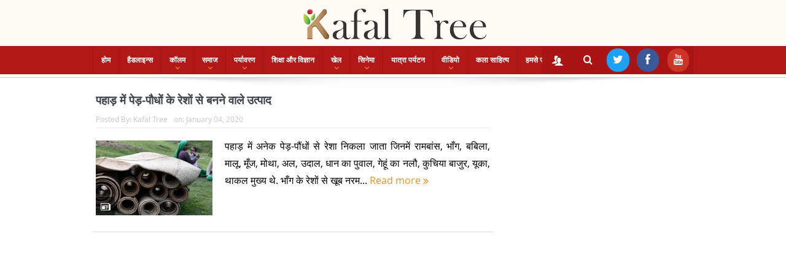

--- FILE ---
content_type: text/html; charset=UTF-8
request_url: https://kafaltree.com/tag/%E0%A4%AC%E0%A4%B2%E0%A5%8D%E0%A4%B2%E0%A4%AE/
body_size: 18346
content:
<!DOCTYPE html>
<!--[if lt IE 7]>      <html class="no-js lt-ie9 lt-ie8 lt-ie7" lang="en-US"> <![endif]-->
<!--[if IE 7]>         <html class="no-js lt-ie9 lt-ie8" lang="en-US"> <![endif]-->
<!--[if IE 8]>         <html class="no-js lt-ie9" lang="en-US"> <![endif]-->
<!--[if gt IE 8]><!--> <html class="no-js" lang="en-US"> <!--<![endif]-->
    <head>
				<meta property="fb:pages" content="817563858447117" />
        <meta http-equiv="Content-Type" content="text/html; charset=UTF-8">
	<meta name="google-site-verification" content="QrbcVR8P1igPKiLzi3xMoi2Bgo8qElr93BUk9NkmWgA"/>
		<meta name="msvalidate.01" content="1B3B47301EE32F816A2FC38E33667F09"/>
	        <meta http-equiv="X-UA-Compatible" content="IE=edge,chrome=1">
	<title>बल्लम Archives - Kafal Tree</title>
	<link rel="profile" href="https://gmpg.org/xfn/11">
		
	<link rel="pingback" href="https://kafaltree.com/xmlrpc.php">

<meta name="viewport" content="width=device-width, initial-scale=1, maximum-scale=1">
<link rel="shortcut icon" href="https://kafaltree.com/wp-content/uploads/2022/07/fvnkt.png" />
<link rel="apple-touch-icon" href="https://kafaltree.com/wp-content/themes/kafaltree/apple-touch-icon-precomposed.png" />

<link rel="pingback" href="https://kafaltree.com/xmlrpc.php"/>
        <!--[if lt IE 9]>
	<script src="https://kafaltree.com/wp-content/themes/kafaltree/framework/helpers/js/html5.js"></script>
	<script src="https://kafaltree.com/wp-content/themes/kafaltree/framework/helpers/js/IE9.js"></script>
	<![endif]-->
	<meta name='robots' content='index, follow, max-image-preview:large, max-snippet:-1, max-video-preview:-1' />
	<style>img:is([sizes="auto" i], [sizes^="auto," i]) { contain-intrinsic-size: 3000px 1500px }</style>
	
<!-- Social Warfare v4.5.6 https://warfareplugins.com - BEGINNING OF OUTPUT -->
<style>
	@font-face {
		font-family: "sw-icon-font";
		src:url("https://kafaltree.com/wp-content/plugins/social-warfare/assets/fonts/sw-icon-font.eot?ver=4.5.6");
		src:url("https://kafaltree.com/wp-content/plugins/social-warfare/assets/fonts/sw-icon-font.eot?ver=4.5.6#iefix") format("embedded-opentype"),
		url("https://kafaltree.com/wp-content/plugins/social-warfare/assets/fonts/sw-icon-font.woff?ver=4.5.6") format("woff"),
		url("https://kafaltree.com/wp-content/plugins/social-warfare/assets/fonts/sw-icon-font.ttf?ver=4.5.6") format("truetype"),
		url("https://kafaltree.com/wp-content/plugins/social-warfare/assets/fonts/sw-icon-font.svg?ver=4.5.6#1445203416") format("svg");
		font-weight: normal;
		font-style: normal;
		font-display:block;
	}
</style>
<!-- Social Warfare v4.5.6 https://warfareplugins.com - END OF OUTPUT -->


	<!-- This site is optimized with the Yoast SEO plugin v26.6 - https://yoast.com/wordpress/plugins/seo/ -->
	<link rel="canonical" href="https://kafaltree.com/tag/बल्लम/" />
	<meta property="og:locale" content="en_US" />
	<meta property="og:type" content="article" />
	<meta property="og:title" content="बल्लम Archives - Kafal Tree" />
	<meta property="og:url" content="https://kafaltree.com/tag/बल्लम/" />
	<meta property="og:site_name" content="Kafal Tree" />
	<meta name="twitter:card" content="summary_large_image" />
	<script type="application/ld+json" class="yoast-schema-graph">{"@context":"https://schema.org","@graph":[{"@type":"CollectionPage","@id":"https://kafaltree.com/tag/%e0%a4%ac%e0%a4%b2%e0%a5%8d%e0%a4%b2%e0%a4%ae/","url":"https://kafaltree.com/tag/%e0%a4%ac%e0%a4%b2%e0%a5%8d%e0%a4%b2%e0%a4%ae/","name":"बल्लम Archives - Kafal Tree","isPartOf":{"@id":"https://kafaltree.com/#website"},"primaryImageOfPage":{"@id":"https://kafaltree.com/tag/%e0%a4%ac%e0%a4%b2%e0%a5%8d%e0%a4%b2%e0%a4%ae/#primaryimage"},"image":{"@id":"https://kafaltree.com/tag/%e0%a4%ac%e0%a4%b2%e0%a5%8d%e0%a4%b2%e0%a4%ae/#primaryimage"},"thumbnailUrl":"https://kafaltree.com/wp-content/uploads/2020/01/Natural-Fiber-Products-in-Uttarakhand.jpg","breadcrumb":{"@id":"https://kafaltree.com/tag/%e0%a4%ac%e0%a4%b2%e0%a5%8d%e0%a4%b2%e0%a4%ae/#breadcrumb"},"inLanguage":"en-US"},{"@type":"ImageObject","inLanguage":"en-US","@id":"https://kafaltree.com/tag/%e0%a4%ac%e0%a4%b2%e0%a5%8d%e0%a4%b2%e0%a4%ae/#primaryimage","url":"https://kafaltree.com/wp-content/uploads/2020/01/Natural-Fiber-Products-in-Uttarakhand.jpg","contentUrl":"https://kafaltree.com/wp-content/uploads/2020/01/Natural-Fiber-Products-in-Uttarakhand.jpg","width":822,"height":356,"caption":"फोटो : जयमित्र सिंह बिष्ट"},{"@type":"BreadcrumbList","@id":"https://kafaltree.com/tag/%e0%a4%ac%e0%a4%b2%e0%a5%8d%e0%a4%b2%e0%a4%ae/#breadcrumb","itemListElement":[{"@type":"ListItem","position":1,"name":"Home","item":"https://kafaltree.com/"},{"@type":"ListItem","position":2,"name":"बल्लम"}]},{"@type":"WebSite","@id":"https://kafaltree.com/#website","url":"https://kafaltree.com/","name":"Kafal Tree","description":"","publisher":{"@id":"https://kafaltree.com/#organization"},"potentialAction":[{"@type":"SearchAction","target":{"@type":"EntryPoint","urlTemplate":"https://kafaltree.com/?s={search_term_string}"},"query-input":{"@type":"PropertyValueSpecification","valueRequired":true,"valueName":"search_term_string"}}],"inLanguage":"en-US"},{"@type":"Organization","@id":"https://kafaltree.com/#organization","name":"Kafal Tree","url":"https://kafaltree.com/","logo":{"@type":"ImageObject","inLanguage":"en-US","@id":"https://kafaltree.com/#/schema/logo/image/","url":"https://kafaltree.com/wp-content/uploads/2019/01/WhatsApp-Image-2018-10-21-at-6.17.41-PM.jpeg","contentUrl":"https://kafaltree.com/wp-content/uploads/2019/01/WhatsApp-Image-2018-10-21-at-6.17.41-PM.jpeg","width":1280,"height":705,"caption":"Kafal Tree"},"image":{"@id":"https://kafaltree.com/#/schema/logo/image/"},"sameAs":["https://www.facebook.com/KafalTreeOnline/?modal=admin_todo_tour","https://www.instagram.com/kafaltree/?hl=en","https://www.youtube.com/channel/UCOL9KHLTRxS1cOF2HmVb5Rw?view_as=subscriber"]}]}</script>
	<!-- / Yoast SEO plugin. -->


<link rel="amphtml" href="https://kafaltree.com/tag/%E0%A4%AC%E0%A4%B2%E0%A5%8D%E0%A4%B2%E0%A4%AE/amp/" /><meta name="generator" content="AMP for WP 1.1.10"/><link rel='dns-prefetch' href='//platform-api.sharethis.com' />
<link rel="alternate" type="application/rss+xml" title="Kafal Tree &raquo; Feed" href="https://kafaltree.com/feed/" />
<link rel="alternate" type="application/rss+xml" title="Kafal Tree &raquo; Comments Feed" href="https://kafaltree.com/comments/feed/" />
<link rel="alternate" type="application/rss+xml" title="Kafal Tree &raquo; बल्लम Tag Feed" href="https://kafaltree.com/tag/%e0%a4%ac%e0%a4%b2%e0%a5%8d%e0%a4%b2%e0%a4%ae/feed/" />
<script type="text/javascript">
/* <![CDATA[ */
window._wpemojiSettings = {"baseUrl":"https:\/\/s.w.org\/images\/core\/emoji\/16.0.1\/72x72\/","ext":".png","svgUrl":"https:\/\/s.w.org\/images\/core\/emoji\/16.0.1\/svg\/","svgExt":".svg","source":{"concatemoji":"https:\/\/kafaltree.com\/wp-includes\/js\/wp-emoji-release.min.js?ver=6.8.3"}};
/*! This file is auto-generated */
!function(s,n){var o,i,e;function c(e){try{var t={supportTests:e,timestamp:(new Date).valueOf()};sessionStorage.setItem(o,JSON.stringify(t))}catch(e){}}function p(e,t,n){e.clearRect(0,0,e.canvas.width,e.canvas.height),e.fillText(t,0,0);var t=new Uint32Array(e.getImageData(0,0,e.canvas.width,e.canvas.height).data),a=(e.clearRect(0,0,e.canvas.width,e.canvas.height),e.fillText(n,0,0),new Uint32Array(e.getImageData(0,0,e.canvas.width,e.canvas.height).data));return t.every(function(e,t){return e===a[t]})}function u(e,t){e.clearRect(0,0,e.canvas.width,e.canvas.height),e.fillText(t,0,0);for(var n=e.getImageData(16,16,1,1),a=0;a<n.data.length;a++)if(0!==n.data[a])return!1;return!0}function f(e,t,n,a){switch(t){case"flag":return n(e,"\ud83c\udff3\ufe0f\u200d\u26a7\ufe0f","\ud83c\udff3\ufe0f\u200b\u26a7\ufe0f")?!1:!n(e,"\ud83c\udde8\ud83c\uddf6","\ud83c\udde8\u200b\ud83c\uddf6")&&!n(e,"\ud83c\udff4\udb40\udc67\udb40\udc62\udb40\udc65\udb40\udc6e\udb40\udc67\udb40\udc7f","\ud83c\udff4\u200b\udb40\udc67\u200b\udb40\udc62\u200b\udb40\udc65\u200b\udb40\udc6e\u200b\udb40\udc67\u200b\udb40\udc7f");case"emoji":return!a(e,"\ud83e\udedf")}return!1}function g(e,t,n,a){var r="undefined"!=typeof WorkerGlobalScope&&self instanceof WorkerGlobalScope?new OffscreenCanvas(300,150):s.createElement("canvas"),o=r.getContext("2d",{willReadFrequently:!0}),i=(o.textBaseline="top",o.font="600 32px Arial",{});return e.forEach(function(e){i[e]=t(o,e,n,a)}),i}function t(e){var t=s.createElement("script");t.src=e,t.defer=!0,s.head.appendChild(t)}"undefined"!=typeof Promise&&(o="wpEmojiSettingsSupports",i=["flag","emoji"],n.supports={everything:!0,everythingExceptFlag:!0},e=new Promise(function(e){s.addEventListener("DOMContentLoaded",e,{once:!0})}),new Promise(function(t){var n=function(){try{var e=JSON.parse(sessionStorage.getItem(o));if("object"==typeof e&&"number"==typeof e.timestamp&&(new Date).valueOf()<e.timestamp+604800&&"object"==typeof e.supportTests)return e.supportTests}catch(e){}return null}();if(!n){if("undefined"!=typeof Worker&&"undefined"!=typeof OffscreenCanvas&&"undefined"!=typeof URL&&URL.createObjectURL&&"undefined"!=typeof Blob)try{var e="postMessage("+g.toString()+"("+[JSON.stringify(i),f.toString(),p.toString(),u.toString()].join(",")+"));",a=new Blob([e],{type:"text/javascript"}),r=new Worker(URL.createObjectURL(a),{name:"wpTestEmojiSupports"});return void(r.onmessage=function(e){c(n=e.data),r.terminate(),t(n)})}catch(e){}c(n=g(i,f,p,u))}t(n)}).then(function(e){for(var t in e)n.supports[t]=e[t],n.supports.everything=n.supports.everything&&n.supports[t],"flag"!==t&&(n.supports.everythingExceptFlag=n.supports.everythingExceptFlag&&n.supports[t]);n.supports.everythingExceptFlag=n.supports.everythingExceptFlag&&!n.supports.flag,n.DOMReady=!1,n.readyCallback=function(){n.DOMReady=!0}}).then(function(){return e}).then(function(){var e;n.supports.everything||(n.readyCallback(),(e=n.source||{}).concatemoji?t(e.concatemoji):e.wpemoji&&e.twemoji&&(t(e.twemoji),t(e.wpemoji)))}))}((window,document),window._wpemojiSettings);
/* ]]> */
</script>
<link rel='stylesheet' id='social-warfare-block-css-css' href='https://kafaltree.com/wp-content/plugins/social-warfare/assets/js/post-editor/dist/blocks.style.build.css?ver=6.8.3' type='text/css' media='all' />
<style id='wp-emoji-styles-inline-css' type='text/css'>

	img.wp-smiley, img.emoji {
		display: inline !important;
		border: none !important;
		box-shadow: none !important;
		height: 1em !important;
		width: 1em !important;
		margin: 0 0.07em !important;
		vertical-align: -0.1em !important;
		background: none !important;
		padding: 0 !important;
	}
</style>
<link rel='stylesheet' id='wp-block-library-css' href='https://kafaltree.com/wp-includes/css/dist/block-library/style.min.css?ver=6.8.3' type='text/css' media='all' />
<style id='classic-theme-styles-inline-css' type='text/css'>
/*! This file is auto-generated */
.wp-block-button__link{color:#fff;background-color:#32373c;border-radius:9999px;box-shadow:none;text-decoration:none;padding:calc(.667em + 2px) calc(1.333em + 2px);font-size:1.125em}.wp-block-file__button{background:#32373c;color:#fff;text-decoration:none}
</style>
<style id='global-styles-inline-css' type='text/css'>
:root{--wp--preset--aspect-ratio--square: 1;--wp--preset--aspect-ratio--4-3: 4/3;--wp--preset--aspect-ratio--3-4: 3/4;--wp--preset--aspect-ratio--3-2: 3/2;--wp--preset--aspect-ratio--2-3: 2/3;--wp--preset--aspect-ratio--16-9: 16/9;--wp--preset--aspect-ratio--9-16: 9/16;--wp--preset--color--black: #000000;--wp--preset--color--cyan-bluish-gray: #abb8c3;--wp--preset--color--white: #ffffff;--wp--preset--color--pale-pink: #f78da7;--wp--preset--color--vivid-red: #cf2e2e;--wp--preset--color--luminous-vivid-orange: #ff6900;--wp--preset--color--luminous-vivid-amber: #fcb900;--wp--preset--color--light-green-cyan: #7bdcb5;--wp--preset--color--vivid-green-cyan: #00d084;--wp--preset--color--pale-cyan-blue: #8ed1fc;--wp--preset--color--vivid-cyan-blue: #0693e3;--wp--preset--color--vivid-purple: #9b51e0;--wp--preset--gradient--vivid-cyan-blue-to-vivid-purple: linear-gradient(135deg,rgba(6,147,227,1) 0%,rgb(155,81,224) 100%);--wp--preset--gradient--light-green-cyan-to-vivid-green-cyan: linear-gradient(135deg,rgb(122,220,180) 0%,rgb(0,208,130) 100%);--wp--preset--gradient--luminous-vivid-amber-to-luminous-vivid-orange: linear-gradient(135deg,rgba(252,185,0,1) 0%,rgba(255,105,0,1) 100%);--wp--preset--gradient--luminous-vivid-orange-to-vivid-red: linear-gradient(135deg,rgba(255,105,0,1) 0%,rgb(207,46,46) 100%);--wp--preset--gradient--very-light-gray-to-cyan-bluish-gray: linear-gradient(135deg,rgb(238,238,238) 0%,rgb(169,184,195) 100%);--wp--preset--gradient--cool-to-warm-spectrum: linear-gradient(135deg,rgb(74,234,220) 0%,rgb(151,120,209) 20%,rgb(207,42,186) 40%,rgb(238,44,130) 60%,rgb(251,105,98) 80%,rgb(254,248,76) 100%);--wp--preset--gradient--blush-light-purple: linear-gradient(135deg,rgb(255,206,236) 0%,rgb(152,150,240) 100%);--wp--preset--gradient--blush-bordeaux: linear-gradient(135deg,rgb(254,205,165) 0%,rgb(254,45,45) 50%,rgb(107,0,62) 100%);--wp--preset--gradient--luminous-dusk: linear-gradient(135deg,rgb(255,203,112) 0%,rgb(199,81,192) 50%,rgb(65,88,208) 100%);--wp--preset--gradient--pale-ocean: linear-gradient(135deg,rgb(255,245,203) 0%,rgb(182,227,212) 50%,rgb(51,167,181) 100%);--wp--preset--gradient--electric-grass: linear-gradient(135deg,rgb(202,248,128) 0%,rgb(113,206,126) 100%);--wp--preset--gradient--midnight: linear-gradient(135deg,rgb(2,3,129) 0%,rgb(40,116,252) 100%);--wp--preset--font-size--small: 13px;--wp--preset--font-size--medium: 20px;--wp--preset--font-size--large: 36px;--wp--preset--font-size--x-large: 42px;--wp--preset--spacing--20: 0.44rem;--wp--preset--spacing--30: 0.67rem;--wp--preset--spacing--40: 1rem;--wp--preset--spacing--50: 1.5rem;--wp--preset--spacing--60: 2.25rem;--wp--preset--spacing--70: 3.38rem;--wp--preset--spacing--80: 5.06rem;--wp--preset--shadow--natural: 6px 6px 9px rgba(0, 0, 0, 0.2);--wp--preset--shadow--deep: 12px 12px 50px rgba(0, 0, 0, 0.4);--wp--preset--shadow--sharp: 6px 6px 0px rgba(0, 0, 0, 0.2);--wp--preset--shadow--outlined: 6px 6px 0px -3px rgba(255, 255, 255, 1), 6px 6px rgba(0, 0, 0, 1);--wp--preset--shadow--crisp: 6px 6px 0px rgba(0, 0, 0, 1);}:where(.is-layout-flex){gap: 0.5em;}:where(.is-layout-grid){gap: 0.5em;}body .is-layout-flex{display: flex;}.is-layout-flex{flex-wrap: wrap;align-items: center;}.is-layout-flex > :is(*, div){margin: 0;}body .is-layout-grid{display: grid;}.is-layout-grid > :is(*, div){margin: 0;}:where(.wp-block-columns.is-layout-flex){gap: 2em;}:where(.wp-block-columns.is-layout-grid){gap: 2em;}:where(.wp-block-post-template.is-layout-flex){gap: 1.25em;}:where(.wp-block-post-template.is-layout-grid){gap: 1.25em;}.has-black-color{color: var(--wp--preset--color--black) !important;}.has-cyan-bluish-gray-color{color: var(--wp--preset--color--cyan-bluish-gray) !important;}.has-white-color{color: var(--wp--preset--color--white) !important;}.has-pale-pink-color{color: var(--wp--preset--color--pale-pink) !important;}.has-vivid-red-color{color: var(--wp--preset--color--vivid-red) !important;}.has-luminous-vivid-orange-color{color: var(--wp--preset--color--luminous-vivid-orange) !important;}.has-luminous-vivid-amber-color{color: var(--wp--preset--color--luminous-vivid-amber) !important;}.has-light-green-cyan-color{color: var(--wp--preset--color--light-green-cyan) !important;}.has-vivid-green-cyan-color{color: var(--wp--preset--color--vivid-green-cyan) !important;}.has-pale-cyan-blue-color{color: var(--wp--preset--color--pale-cyan-blue) !important;}.has-vivid-cyan-blue-color{color: var(--wp--preset--color--vivid-cyan-blue) !important;}.has-vivid-purple-color{color: var(--wp--preset--color--vivid-purple) !important;}.has-black-background-color{background-color: var(--wp--preset--color--black) !important;}.has-cyan-bluish-gray-background-color{background-color: var(--wp--preset--color--cyan-bluish-gray) !important;}.has-white-background-color{background-color: var(--wp--preset--color--white) !important;}.has-pale-pink-background-color{background-color: var(--wp--preset--color--pale-pink) !important;}.has-vivid-red-background-color{background-color: var(--wp--preset--color--vivid-red) !important;}.has-luminous-vivid-orange-background-color{background-color: var(--wp--preset--color--luminous-vivid-orange) !important;}.has-luminous-vivid-amber-background-color{background-color: var(--wp--preset--color--luminous-vivid-amber) !important;}.has-light-green-cyan-background-color{background-color: var(--wp--preset--color--light-green-cyan) !important;}.has-vivid-green-cyan-background-color{background-color: var(--wp--preset--color--vivid-green-cyan) !important;}.has-pale-cyan-blue-background-color{background-color: var(--wp--preset--color--pale-cyan-blue) !important;}.has-vivid-cyan-blue-background-color{background-color: var(--wp--preset--color--vivid-cyan-blue) !important;}.has-vivid-purple-background-color{background-color: var(--wp--preset--color--vivid-purple) !important;}.has-black-border-color{border-color: var(--wp--preset--color--black) !important;}.has-cyan-bluish-gray-border-color{border-color: var(--wp--preset--color--cyan-bluish-gray) !important;}.has-white-border-color{border-color: var(--wp--preset--color--white) !important;}.has-pale-pink-border-color{border-color: var(--wp--preset--color--pale-pink) !important;}.has-vivid-red-border-color{border-color: var(--wp--preset--color--vivid-red) !important;}.has-luminous-vivid-orange-border-color{border-color: var(--wp--preset--color--luminous-vivid-orange) !important;}.has-luminous-vivid-amber-border-color{border-color: var(--wp--preset--color--luminous-vivid-amber) !important;}.has-light-green-cyan-border-color{border-color: var(--wp--preset--color--light-green-cyan) !important;}.has-vivid-green-cyan-border-color{border-color: var(--wp--preset--color--vivid-green-cyan) !important;}.has-pale-cyan-blue-border-color{border-color: var(--wp--preset--color--pale-cyan-blue) !important;}.has-vivid-cyan-blue-border-color{border-color: var(--wp--preset--color--vivid-cyan-blue) !important;}.has-vivid-purple-border-color{border-color: var(--wp--preset--color--vivid-purple) !important;}.has-vivid-cyan-blue-to-vivid-purple-gradient-background{background: var(--wp--preset--gradient--vivid-cyan-blue-to-vivid-purple) !important;}.has-light-green-cyan-to-vivid-green-cyan-gradient-background{background: var(--wp--preset--gradient--light-green-cyan-to-vivid-green-cyan) !important;}.has-luminous-vivid-amber-to-luminous-vivid-orange-gradient-background{background: var(--wp--preset--gradient--luminous-vivid-amber-to-luminous-vivid-orange) !important;}.has-luminous-vivid-orange-to-vivid-red-gradient-background{background: var(--wp--preset--gradient--luminous-vivid-orange-to-vivid-red) !important;}.has-very-light-gray-to-cyan-bluish-gray-gradient-background{background: var(--wp--preset--gradient--very-light-gray-to-cyan-bluish-gray) !important;}.has-cool-to-warm-spectrum-gradient-background{background: var(--wp--preset--gradient--cool-to-warm-spectrum) !important;}.has-blush-light-purple-gradient-background{background: var(--wp--preset--gradient--blush-light-purple) !important;}.has-blush-bordeaux-gradient-background{background: var(--wp--preset--gradient--blush-bordeaux) !important;}.has-luminous-dusk-gradient-background{background: var(--wp--preset--gradient--luminous-dusk) !important;}.has-pale-ocean-gradient-background{background: var(--wp--preset--gradient--pale-ocean) !important;}.has-electric-grass-gradient-background{background: var(--wp--preset--gradient--electric-grass) !important;}.has-midnight-gradient-background{background: var(--wp--preset--gradient--midnight) !important;}.has-small-font-size{font-size: var(--wp--preset--font-size--small) !important;}.has-medium-font-size{font-size: var(--wp--preset--font-size--medium) !important;}.has-large-font-size{font-size: var(--wp--preset--font-size--large) !important;}.has-x-large-font-size{font-size: var(--wp--preset--font-size--x-large) !important;}
:where(.wp-block-post-template.is-layout-flex){gap: 1.25em;}:where(.wp-block-post-template.is-layout-grid){gap: 1.25em;}
:where(.wp-block-columns.is-layout-flex){gap: 2em;}:where(.wp-block-columns.is-layout-grid){gap: 2em;}
:root :where(.wp-block-pullquote){font-size: 1.5em;line-height: 1.6;}
</style>
<link rel='stylesheet' id='titan-adminbar-styles-css' href='https://kafaltree.com/wp-content/plugins/anti-spam/assets/css/admin-bar.css?ver=7.4.0' type='text/css' media='all' />
<link rel='stylesheet' id='contact-form-7-css' href='https://kafaltree.com/wp-content/plugins/contact-form-7/includes/css/styles.css?ver=6.1.4' type='text/css' media='all' />
<link rel='stylesheet' id='plyr-css-css' href='https://kafaltree.com/wp-content/plugins/easy-video-player/lib/plyr.css?ver=6.8.3' type='text/css' media='all' />
<link rel='stylesheet' id='social_warfare-css' href='https://kafaltree.com/wp-content/plugins/social-warfare/assets/css/style.min.css?ver=4.5.6' type='text/css' media='all' />
<link rel='stylesheet' id='plugins-css' href='https://kafaltree.com/wp-content/themes/kafaltree/css/plugins.css?ver=5.11.1' type='text/css' media='all' />
<link rel='stylesheet' id='main-css' href='https://kafaltree.com/wp-content/themes/kafaltree/css/main.css?ver=5.11.1' type='text/css' media='all' />
<link rel='stylesheet' id='responsive-css' href='https://kafaltree.com/wp-content/themes/kafaltree/css/media.css?ver=5.11.1' type='text/css' media='all' />
<link rel='stylesheet' id='style-css' href='https://kafaltree.com/wp-content/themes/kafaltree/style.css?ver=6.8.3' type='text/css' media='all' />
<link rel='stylesheet' id='recent-posts-widget-with-thumbnails-public-style-css' href='https://kafaltree.com/wp-content/plugins/recent-posts-widget-with-thumbnails/public.css?ver=7.1.1' type='text/css' media='all' />
<link rel='stylesheet' id='black-style-css' href='https://kafaltree.com/wp-content/themes/kafaltree/css/red.css?ver=6.8.3' type='text/css' media='all' />
<script type="text/javascript" id="plyr-js-js-extra">
/* <![CDATA[ */
var easy_video_player = {"plyr_iconUrl":"https:\/\/kafaltree.com\/wp-content\/plugins\/easy-video-player\/lib\/plyr.svg","plyr_blankVideo":"https:\/\/kafaltree.com\/wp-content\/plugins\/easy-video-player\/lib\/blank.mp4"};
/* ]]> */
</script>
<script type="text/javascript" src="https://kafaltree.com/wp-content/plugins/easy-video-player/lib/plyr.js?ver=6.8.3" id="plyr-js-js"></script>
<script type="text/javascript" src="https://kafaltree.com/wp-includes/js/jquery/jquery.min.js?ver=3.7.1" id="jquery-core-js"></script>
<script type="text/javascript" src="https://kafaltree.com/wp-includes/js/jquery/jquery-migrate.min.js?ver=3.4.1" id="jquery-migrate-js"></script>
<script type="text/javascript" src="//platform-api.sharethis.com/js/sharethis.js#source=googleanalytics-wordpress#product=ga&amp;property=663acb89a0129b0019a73cb9" id="googleanalytics-platform-sharethis-js"></script>
<script></script><link rel="https://api.w.org/" href="https://kafaltree.com/wp-json/" /><link rel="alternate" title="JSON" type="application/json" href="https://kafaltree.com/wp-json/wp/v2/tags/11802" /><link rel="EditURI" type="application/rsd+xml" title="RSD" href="https://kafaltree.com/xmlrpc.php?rsd" />
<meta name="generator" content="WordPress 6.8.3" />
<meta name="generator" content="Powered by WPBakery Page Builder - drag and drop page builder for WordPress."/>
<style type="text/css" title="dynamic-css" class="options-output">.mom_main_font,.topbar,#navigation .main-menu,.breaking-news,.breaking-news .bn-title,.feature-slider li .slide-caption h2,.news-box .nb-header .nb-title,a.show-more,.widget .widget-title,.widget .mom-socials-counter ul li,.main_tabs .tabs a,.mom-login-widget,.mom-login-widget input,.mom-newsletter h4,.mom-newsletter input,.mpsw-slider .slide-caption,.tagcloud a,button,input,select,textarea,.weather-widget,.weather-widget h3,.nb-inner-wrap .search-results-title,.show_all_results,.mom-social-share .ss-icon span.count,.mom-timeline,.mom-reveiw-system .review-header h2,.mom-reveiw-system .review-summary h3,.mom-reveiw-system .user-rate h3,.mom-reveiw-system .review-summary .review-score,.mom-reveiw-system .mom-bar,.mom-reveiw-system .review-footer,.mom-reveiw-system .stars-cr .cr,.mom-reveiw-system .review-circles .review-circle,.p-single .post-tags,.np-posts ul li .details .link,h2.single-title,.page-title,label,.portfolio-filter li,.pagination .main-title h1,.main-title h2,.main-title h3,.main-title h4,.main-title h5,.main-title h6,.mom-e3lan-empty,.user-star-rate .yr,.comment-wrap .commentnumber,.copyrights-area,.news-box .nb-footer a,#bbpress-forums li.bbp-header,.bbp-forum-title,div.bbp-template-notice,div.indicator-hint,#bbpress-forums fieldset.bbp-form legend,.bbp-s-title,#bbpress-forums .bbp-admin-links a,#bbpress-forums #bbp-user-wrapper h2.entry-title,.mom_breadcrumb,.single-author-box .articles-count,.not-found-wrap,.not-found-wrap h1,.gallery-post-slider.feature-slider li .slide-caption.fs-caption-alt p,.chat-author,.accordion .acc_title,.acch_numbers,.logo span,.device-menu-holder,#navigation .device-menu,.widget li .cat_num, .wp-caption-text, .mom_quote, div.progress_bar span, .widget_display_stats dl, .feature-slider .fs-nav.numbers a{font-family:Arial, Helvetica, sans-serif;}.button, .scrolling-box .sb-item h3, .widget ul li, .older-articles ul li, .copyrights-text, #comments .single-comment .comment-content .comment-reply-link, #comments .single-comment .comment-content .comment-edit-link, #navigation .main-menu > li .cats-mega-wrap .subcat li .subcat-title, .widget ul.twiter-list, #bbpress-forums ul.bbp-replies .bbp-reply-content .bbp-author-name, h1, h2, h3, h4, h5, h6{font-family:'Arial Black', Gadget, sans-serif;}body{text-align:justify;color:#313131;}body, body.layout-boxed{background-color:#ffffff;}.header{background-color:#fffbf4;}#navigation .main-menu > li:hover > a, #navigation .main-menu > li.current-menu-item > a, .navigation_highlight_ancestor #navigation .main-menu > li.current-menu-ancestor > a, .navigation_highlight_ancestor #navigation .main-menu > li.current-menu-parent > a, ul.main-menu > li:not(.mom_mega) ul.sub-menu li a, ul.main-menu li.mom_mega .mega_col_title > a, ul.main-menu li.mom_mega .mom_mega_wrap ul li a, .device-menu-holder, .device-menu-holder .mh-icon, .the_menu_holder_area i, .device-menu-holder .mh-caret, #navigation .device-menu li.menu-item a i, #navigation .device-menu li.menu-item > a, #navigation .device-menu li .responsive-caret{color:#b31818;}ul.main-menu > li.menu-item-has-children > a:after, ul.main-menu li:not(.mom_mega):not(.mom_mega_cats) ul.sub-menu li.menu-item-has-children > a:after, .nb-inner-wrap ul.s-results .s-details .mom-post-meta{color:#f09217;}</style><style type="text/css">
body, body.layout-boxed {
    background-image: none;
}
    
.header > .inner, .header .logo {
line-height: 75px;
height: 75px;
}
/* Category background */
.rpwwt-post-categories {
	padding: 120px -4px 40px 5px;
	position: absolute;
	color: #ffffff !important;
	cursor: pointer;
	background: #b31818;
}

@media (max-width: 1000px) {
.device-menu-wrap {
	padding: 0 !important;
	display: none;
}}

@media (max-width: 1000px) {
#mega-menu-wrap-main {
	clear: both;
	display: none;
}}

.addtoany_content {
	clear: both;
	margin: -42px 179px 0px;
	/* top: 10px; */
	z-index: 1000;
	position: absolute;
}


.disappear {
	opacity: 1;
}

.header {
	padding: 0px 0;
}

#menu-holder {
	font-size: 12px;
	display: none;
}

#menu-holder .mh-icon {
	font-size: 28px;
	float: left;
	margin-right: 10px;
	line-height: 49px;
	color: #373c43;
	display: none;
}

#mvccount {
	padding: 0px !important;
}

.fa-icon-twitter::before {
	content: "\e690";
	color: #ffffff;
padding: 8px;
background: #1da1f2 !important;
border: 2px solid #1da1f2;
 border-radius: 25px;
    }

.fa-icon-facebook::before {
	content: "\e691";
	color: #ffffff;
padding: 8px 12px !important;
background: #3b5998 !important;
border: 2px solid #3b5998;
 border-radius: 25px;
    }

.fa-icon-youtube::before {
	content: "\e745";
	color: #ffffff;
padding: 8px;
background: #cd3527 !important;
border: 2px solid #cd3527;
 border-radius: 25px;
    }


body {
	font-size: 16px;
	line-height: 1.8em;
	font-family: 'Open Sans', sans-serif;
	color: #000000;
}


.simptip-movable:after, .simptip-movable:before {
-moz-box-sizing: content-box !important;
-webkit-box-sizing: content-box !important;
box-sizing: content-box !important;    
}                    


.main-menu li.mom_mega > .mom_mega_wrap a {
	display: none;
}


#navigation .main-menu li.mom_mega.menu-item-depth-0 > 

.mom_mega_wrap {
	position: absolute;
	width: 60%;
	left: 144px;
	margin-top: 1px;
	top: 100%;
	background: #fff;
	border: 1px solid #dfdfdf;
	border-top: 0;
	padding: 20px;
	z-index: 1000;
	-webkit-box-shadow: 0 2px 3px 0 rgba(0,0,0,0.1);
	box-shadow: 0 2px 3px 0 rgba(0,0,0,0.1);
	-webkit-box-sizing: border-box;
	-moz-box-sizing: border-box;
	box-sizing: border-box;
	line-height: 1.4;
}


@media (max-width: 1000px) {
.mmenu {
    background-color: #cb0808;
    color: white;
    padding: 8px;
margin-bottom:8px;
text-align :center;
font-size:15px;
}
}

@media (min-width: 1000px) {
.mmenu {
    display:none;
}
}

div#mobile a {
color: #ffffff;
font-size: 17px;
}


@media (max-width: 1000px) {
#navigation .nav-button:first-child {
	border-left-width: 1px;
	display: none;
}
}



@media (max-width: 1000px) {
.nav-shaddow {
	width: 100%;
	background-size: 100% 100%;
	display: none;
}
}

@media (max-width: 1000px) {
.header {
	padding: 5px 0;
}
}

@media (max-width: 1000px) {
.header > .inner, .header .logo {
	line-height: 75px;
	text-align: center !important;
	width: 220px;
margin: auto;
display: none;
}
}



@media (min-width: 1000px) {
.mlogo {
    display:none;
}
}

.header-right, .header .logo {
	float: none;
	text-align: center;
	margin-bottom: 0px;
}


.wp-caption-text {
		font-style: italic;
}

#navigation .main-menu > li {
	font-size: 15px;
	font-weight: 700;
}

.rpwe-block h3 {
	font-size: 18px !important;
        font-weight: 700 !important;
	line-height: 1.5em;
	text-align: center;
}



.mom_breadcrumb {
	display:none;
}


.copyrights-area {
	background: #000000;
	line-height: 50px;
	overflow: hidden;
	font-size: 13px;
	font-family: arial;
}

#footer .widget .widget-title {
	color: #ffffff;
}

#footer .widget ul li {
	padding: 0;
	margin-bottom: 2px;
	padding-bottom: 4px;
	border-bottom: 0px solid #f2f2f2;
}

#footer .widget .widget-title {
	border-color: #f09217;
	color: #ffffff;
}
.mmenu {
    text-align: left!important;
    white-space:nowrap!important;
    overflow: auto;

}

.copyrights-area .mom-social-icons li a.vector_icon {
	height: 38px;
	width: 50px;
	line-height: 38px;
	font-size: 2٠px;
}

#navigation .nav-button.active {
	background: #b31818;
}

#navigation .nav-button.active::before {
	position: absolute;
	content: '';
	width: 100%;
	height: 0px;
	background: #fff;
	left: 0;
	bottom: -1px;
}

.mom-social-icons li.twitter a.vector_icon:hover {
	background-color: #000000;
}

.mom-social-icons li.facebook a.vector_icon:hover {
	background-color: #000000;
}

.mom-social-icons li.youtube a.vector_icon:hover {
	background-color: #000000;
}

.signInRow {
		display: none !important;
}



#mvctable {
	padding: 0px;
}


.wpsr-mow.wpsr-sharebar .wpsr-arrow::before {
	content: 'Share';
	font-size: 16px;
	color: #ffffff;
	background: #000000;
	border: solid 2 #251GGf;
	padding: 5px;
	border-radius: 50px;
}

.main-menu > li > a {
	padding: 0 13px;
	color: #373c43;
	line-height: 44px;
	height: 44px;
	display: block;
}


/*** Custom Sidebar */

.rpwwt-post-title {
   
   padding: 127px 32px 30px 22px;
   position: absolute;
   color: #000;
text-align:center;
outline: 0 none;
line-height: 1.4;
	cursor: pointer;


}

.widget ul li a img {
margin-top: -30px;
margin-bottom:22px!important;
	cursor: pointer;
	width: 285px!important;
	height: 124px!important;

}
.rpwwt-post-categories {
   
   padding: 120px -4px 40px 5px;
   position: absolute;
   color: #ffffff!important;
	cursor: pointer;

}
.widget ul li .rpwwt-post-categories a {
   color: #ffffff;
padding: 4px;
background: #b31818;
cursor: pointer;

}

.no-touch a img:hover {
    opacity: 1!important;
}

@media only screen and (max-width: 768px) {
.rpwwt-post-title {
        position: absolute;
    /* float: right; */
    /* float: left; */
    margin-left: -10px;
    margin-top: 4px;
    text-align: center;
    outline: 0 none;
    line-height: 1.4;
    cursor: pointer;
    text-align: center;
}
}

@media screen and (min-width: 350px) and (max-width: 620px) {
.rpwwt-widget ul {
    list-style: outside none none;
    margin-left: -5px;
    margin-right: 0;
    padding-left: 34px;
    padding-right: 0;
}
}
/*** Custom Sidebar Close **/

@media screen and (min-width: 650px) and (max-width: 1420px) {
.mobilesidebar {
             display: none;
}

}

@media screen and (min-width: 350px) and (max-width: 768px) {
.page-id-92  .main-sidebar {

display:none;
}
}


.base-box, .sidebar .widget, .comment-form, div.bbp-template-notice, div.indicator-hint, #bbpress-forums fieldset.bbp-form legend {
	background: #fff;
	padding: 5px;
	border: 0px solid #e0e0e0;
	margin-bottom: 21px;
	position: relative;
}

.breaking-news {
	height: 40px;
	margin-bottom: 5px;
	clear: both;
	position: relative;
}
/* News Box Style */
.page-id-92 .recent-news .news-image:first-child{ 
            float: left!important;
           margin-right: 15px!important;
           width: 90px!important;
}
.page-id-92 .recent-news .news-summary h3:first-child{
      font-size: 14px!important;
}
.page-id-92 .news-box .news-summary p {
         display:none!important;
}
.page-id-92 .news-box {
    background-color:#f8f8f8!important;
}


@media screen and (min-width: 600px) {
      .featuredmobile {
               display:none!important;
}
}
@media screen and (max-width: 600px) {
        .page-id-92 .recent-news .post-format-icon {
      display:none!important;
}
    .page-id-92  .bp-vertical-share {
             display:none!important;
}
     .page-id-92  .featuredmobile  .nb-header {
                display:none!important;
}
}

@media screen and (max-width: 600px) {
.page-id-92 .pagination, .woocommerce-pagination > ul {
    line-height: 28px;
    overflow: hidden;
    margin-bottom: 20px;
    display: none;
}
}
.wp-block-image .aligncenter>figcaption, .wp-block-image .alignleft>figcaption, .wp-block-image .alignright>figcaption, .wp-block-image.is-resized>figcaption{text-align:center;}

.wp-block-image .aligncenter>figcaption, .wp-block-image .alignleft>figcaption, .wp-block-image .alignright>figcaption, .wp-block-image.is-resized>figcaption{text-align:center; font-style: italic; font-size: 13px; background-color: #f8f8f8;
	outline: 1px solid #eaeaea;
	border: 0;
	margin-bottom: 20px;
	padding: 5px;
	padding-bottom: 10px;
	text-align: center;
	max-width: 100%;
	-moz-box-sizing: border-box;
	-webkit-box-sizing: border-box;
	box-sizing: border-box;}
.entry-content img:not(.wp-smily) {
	margin-bottom: 0px;
}
</style>
<noscript><style> .wpb_animate_when_almost_visible { opacity: 1; }</style></noscript>
<script data-ad-client="ca-pub-9958624355480640" async src="https://pagead2.googlesyndication.com/pagead/js/adsbygoogle.js"></script>


<!-- Google tag (gtag.js) -->
<script async src="https://www.googletagmanager.com/gtag/js?id=G-Z8JZN76G25"></script>
<script>
  window.dataLayer = window.dataLayer || [];
  function gtag(){dataLayer.push(arguments);}
  gtag('js', new Date());

  gtag('config', 'G-Z8JZN76G25');
</script>


</head>
  
  



    <body class="archive tag tag-11802 wp-theme-kafaltree both-sidebars-all both-sidebars fade-imgs-in-appear time_in_twelve_format one-side-wide both-sidebars both-sides-true wpb-js-composer js-comp-ver-7.0 vc_responsive" itemscope="itemscope" itemtype="http://schema.org/WebPage">
    
        <!--[if lt IE 7]>
            <p class="browsehappy">You are using an <strong>outdated</strong> browser. Please <a href="http://browsehappy.com/">upgrade your browser</a> to improve your experience.</p>
        <![endif]-->
        <div class="boxed-wrap clearfix">
	    <div id="header-wrapper">
                                    <header class="header " itemscope="itemscope" itemtype="http://schema.org/WPHeader" role="banner">
                <div class="inner">
						                    <div class="logo">
					                    <a href="https://kafaltree.com">
		                                                    <img src="https://kafaltree.com/wp-content/uploads/2022/07/logo-kt22.png" alt="Kafal Tree" width="304" height="60" />
                                                                    <img class="mom_retina_logo" src="https://kafaltree.com/wp-content/uploads/2022/07/logo-kt22.png" width="304" height="60" alt="Kafal Tree" />
                        		                    </a>

					
                    </div>
                                        <div class="header-right">
                                  		<div class="mom-e3lanat-wrap  ">
	<div class="mom-e3lanat " style="">
		<div class="mom-e3lanat-inner">
		
		</div>
	</div>	<!--Mom ads-->
	</div>
                    </div> <!--header right-->
                    
                <div class="clear"></div>
                </div>
				</header>
	    	    </div> <!--header wrap-->
                                    <nav id="navigation" itemtype="http://schema.org/SiteNavigationElement" itemscope="itemscope" role="navigation" class="dd-effect-slide ">
                <div class="navigation-inner">
                <div class="inner">
                    <a class="sticky_logo" href="https://kafaltree.com"><img src="https://kafaltree.com/wp-content/uploads/2020/08/logokafaltree_b.png" alt="Kafal Tree"></a>                                            <ul id="menu-new-menu" class="main-menu mom_visibility_desktop"><li id="menu-item-4115" class="menu-item menu-item-type-post_type menu-item-object-page menu-item-home mom_default_menu_item menu-item-depth-0"><a href="https://kafaltree.com/">होम</a></li>
<li id="menu-item-51493" class="menu-item menu-item-type-taxonomy menu-item-object-category mom_default_menu_item menu-item-depth-0"><a href="https://kafaltree.com/category/%e0%a4%b9%e0%a5%88%e0%a4%a1%e0%a4%b2%e0%a4%be%e0%a4%87%e0%a4%a8%e0%a5%8d%e0%a4%b8/">हैडलाइन्स</a></li>
<li id="menu-item-51470" class="menu-item menu-item-type-taxonomy menu-item-object-category menu-item-has-children menu-parent-item mom_default_menu_item menu-item-depth-0"><a href="https://kafaltree.com/category/%e0%a4%95%e0%a5%89%e0%a4%b2%e0%a4%ae/">कॉलम</a>
<ul class="sub-menu ">
	<li id="menu-item-51471" class="menu-item menu-item-type-taxonomy menu-item-object-category mom_default_menu_item active menu-item-depth-1"><a href="https://kafaltree.com/category/%e0%a4%95%e0%a5%89%e0%a4%b2%e0%a4%ae/%e0%a4%b8%e0%a4%be%e0%a4%9d%e0%a4%be-%e0%a4%95%e0%a4%b2%e0%a4%ae/">साझा कलम</a></li>
	<li id="menu-item-51472" class="menu-item menu-item-type-taxonomy menu-item-object-category mom_default_menu_item menu-item-depth-1"><a href="https://kafaltree.com/category/%e0%a4%95%e0%a5%89%e0%a4%b2%e0%a4%ae/%e0%a4%ac%e0%a4%9f%e0%a4%b0%e0%a5%8b%e0%a4%b9%e0%a5%80/">बटरोही</a></li>
	<li id="menu-item-51473" class="menu-item menu-item-type-taxonomy menu-item-object-category mom_default_menu_item menu-item-depth-1"><a href="https://kafaltree.com/category/%e0%a4%95%e0%a5%89%e0%a4%b2%e0%a4%ae/%e0%a4%85%e0%a4%b6%e0%a5%8b%e0%a4%95-%e0%a4%aa%e0%a4%be%e0%a4%a3%e0%a5%8d%e0%a4%a1%e0%a5%87/">अशोक पाण्डे</a></li>
	<li id="menu-item-51474" class="menu-item menu-item-type-taxonomy menu-item-object-category mom_default_menu_item menu-item-depth-1"><a href="https://kafaltree.com/category/%e0%a4%95%e0%a5%89%e0%a4%b2%e0%a4%ae/%e0%a4%a6%e0%a5%87%e0%a4%b5%e0%a5%87%e0%a4%a8-%e0%a4%ae%e0%a5%87%e0%a4%b5%e0%a4%be%e0%a5%9c%e0%a5%80/">देवेन मेवाड़ी</a></li>
	<li id="menu-item-51480" class="menu-item menu-item-type-taxonomy menu-item-object-category mom_default_menu_item menu-item-depth-1"><a href="https://kafaltree.com/category/%e0%a4%95%e0%a5%89%e0%a4%b2%e0%a4%ae/%e0%a4%b2%e0%a4%b2%e0%a4%bf%e0%a4%a4-%e0%a4%ae%e0%a5%8b%e0%a4%b9%e0%a4%a8-%e0%a4%b0%e0%a4%af%e0%a4%be%e0%a4%b2/">ललित मोहन रयाल</a></li>
	<li id="menu-item-51479" class="menu-item menu-item-type-taxonomy menu-item-object-category mom_default_menu_item menu-item-depth-1"><a href="https://kafaltree.com/category/%e0%a4%95%e0%a5%89%e0%a4%b2%e0%a4%ae/%e0%a4%85%e0%a4%ae%e0%a4%bf%e0%a4%a4-%e0%a4%b6%e0%a5%8d%e0%a4%b0%e0%a5%80%e0%a4%b5%e0%a4%be%e0%a4%b8%e0%a5%8d%e0%a4%a4%e0%a4%b5/">अमित श्रीवास्तव</a></li>
	<li id="menu-item-51481" class="menu-item menu-item-type-taxonomy menu-item-object-category mom_default_menu_item menu-item-depth-1"><a href="https://kafaltree.com/category/%e0%a4%95%e0%a5%89%e0%a4%b2%e0%a4%ae/%e0%a4%97%e0%a5%80%e0%a4%a4%e0%a4%be-%e0%a4%97%e0%a5%88%e0%a4%b0%e0%a5%8b%e0%a4%b2%e0%a4%be/">गीता गैरोला</a></li>
	<li id="menu-item-51482" class="menu-item menu-item-type-taxonomy menu-item-object-category mom_default_menu_item menu-item-depth-1"><a href="https://kafaltree.com/category/%e0%a4%95%e0%a5%89%e0%a4%b2%e0%a4%ae/%e0%a4%a8%e0%a4%b5%e0%a5%80%e0%a4%a8-%e0%a4%9c%e0%a5%8b%e0%a4%b6%e0%a5%80/">नवीन जोशी</a></li>
	<li id="menu-item-51483" class="menu-item menu-item-type-taxonomy menu-item-object-category mom_default_menu_item menu-item-depth-1"><a href="https://kafaltree.com/category/%e0%a4%95%e0%a5%89%e0%a4%b2%e0%a4%ae/%e0%a4%aa%e0%a5%8d%e0%a4%b0%e0%a4%ae%e0%a5%8b%e0%a4%a6-%e0%a4%b8%e0%a4%be%e0%a4%b9/">प्रमोद साह</a></li>
	<li id="menu-item-51484" class="menu-item menu-item-type-taxonomy menu-item-object-category mom_default_menu_item menu-item-depth-1"><a href="https://kafaltree.com/category/%e0%a4%95%e0%a5%89%e0%a4%b2%e0%a4%ae/https-www-kafaltree-com-s%e0%a4%ad%e0%a5%81%e0%a4%b5%e0%a4%a8%e0%a4%9a%e0%a4%a8%e0%a5%8d%e0%a4%a6%e0%a5%8d%e0%a4%b0%e0%a4%aa%e0%a4%a8%e0%a5%8d%e0%a4%a4/">भुवन चन्द्र पन्त</a></li>
	<li id="menu-item-51485" class="menu-item menu-item-type-taxonomy menu-item-object-category mom_default_menu_item menu-item-depth-1"><a href="https://kafaltree.com/category/%e0%a4%95%e0%a5%89%e0%a4%b2%e0%a4%ae/%e0%a4%b6%e0%a4%82%e0%a4%ad%e0%a5%82-%e0%a4%b0%e0%a4%be%e0%a4%a3%e0%a4%be/">शंभू राणा</a></li>
	<li id="menu-item-51514" class="menu-item menu-item-type-taxonomy menu-item-object-category mom_default_menu_item menu-item-depth-1"><a href="https://kafaltree.com/category/%e0%a4%95%e0%a5%89%e0%a4%b2%e0%a4%ae/%e0%a4%b5%e0%a4%bf%e0%a4%a8%e0%a5%80%e0%a4%a4%e0%a4%be-%e0%a4%af%e0%a4%b6%e0%a4%b8%e0%a5%8d%e0%a4%b5%e0%a5%80/">विनीता यशस्वी</a></li>
	<li id="menu-item-51516" class="menu-item menu-item-type-taxonomy menu-item-object-category mom_default_menu_item menu-item-depth-1"><a href="https://kafaltree.com/category/%e0%a4%95%e0%a5%89%e0%a4%b2%e0%a4%ae/%e0%a4%b8%e0%a5%81%e0%a4%a8%e0%a5%8d%e0%a4%a6%e0%a4%b0-%e0%a4%9a%e0%a4%a8%e0%a5%8d%e0%a4%a6-%e0%a4%a0%e0%a4%be%e0%a4%95%e0%a5%81%e0%a4%b0/">सुन्दर चन्द ठाकुर</a></li>
	<li id="menu-item-51515" class="menu-item menu-item-type-taxonomy menu-item-object-category mom_default_menu_item menu-item-depth-1"><a href="https://kafaltree.com/category/%e0%a4%95%e0%a5%89%e0%a4%b2%e0%a4%ae/%e0%a4%97%e0%a4%bf%e0%a4%b0%e0%a5%80%e0%a4%b6-%e0%a4%b2%e0%a5%8b%e0%a4%b9%e0%a4%a8%e0%a5%80/">गिरीश लोहनी</a></li>
	<li id="menu-item-51517" class="menu-item menu-item-type-taxonomy menu-item-object-category mom_default_menu_item menu-item-depth-1"><a href="https://kafaltree.com/category/%e0%a4%95%e0%a5%89%e0%a4%b2%e0%a4%ae/%e0%a4%9c%e0%a4%97%e0%a4%ae%e0%a5%8b%e0%a4%b9%e0%a4%a8-%e0%a4%b0%e0%a5%8c%e0%a4%a4%e0%a5%87%e0%a4%b2%e0%a4%be/">जगमोहन रौतेला</a></li>
	<li id="menu-item-51518" class="menu-item menu-item-type-taxonomy menu-item-object-category mom_default_menu_item menu-item-depth-1"><a href="https://kafaltree.com/category/%e0%a4%95%e0%a5%89%e0%a4%b2%e0%a4%ae/%e0%a4%ac%e0%a4%b8%e0%a4%82%e0%a4%a4-%e0%a4%95%e0%a5%81%e0%a4%ae%e0%a4%be%e0%a4%b0-%e0%a4%ad%e0%a4%9f%e0%a5%8d%e0%a4%9f/">बसंत कुमार भट्ट</a></li>
	<li id="menu-item-51519" class="menu-item menu-item-type-taxonomy menu-item-object-category mom_default_menu_item menu-item-depth-1"><a href="https://kafaltree.com/category/%e0%a4%95%e0%a5%89%e0%a4%b2%e0%a4%ae/%e0%a4%95%e0%a5%87%e0%a4%b6%e0%a4%b5-%e0%a4%ad%e0%a4%9f%e0%a5%8d%e0%a4%9f/">केशव भट्ट</a></li>
	<li id="menu-item-51520" class="menu-item menu-item-type-taxonomy menu-item-object-category mom_default_menu_item menu-item-depth-1"><a href="https://kafaltree.com/category/%e0%a4%95%e0%a5%89%e0%a4%b2%e0%a4%ae/gayatree-arya/">गायत्री आर्य</a></li>
	<li id="menu-item-51521" class="menu-item menu-item-type-taxonomy menu-item-object-category mom_default_menu_item menu-item-depth-1"><a href="https://kafaltree.com/category/%e0%a4%95%e0%a5%89%e0%a4%b2%e0%a4%ae/%e0%a4%9a%e0%a4%82%e0%a4%a6%e0%a5%8d%e0%a4%b0%e0%a4%b6%e0%a5%87%e0%a4%96%e0%a4%b0-%e0%a4%ac%e0%a5%87%e0%a4%82%e0%a4%9c%e0%a4%b5%e0%a4%be%e0%a4%b2/">चंद्रशेखर बेंजवाल</a></li>
	<li id="menu-item-51522" class="menu-item menu-item-type-taxonomy menu-item-object-category mom_default_menu_item menu-item-depth-1"><a href="https://kafaltree.com/category/%e0%a4%95%e0%a5%89%e0%a4%b2%e0%a4%ae/%e0%a4%9c%e0%a4%af%e0%a4%ae%e0%a4%bf%e0%a4%a4%e0%a5%8d%e0%a4%b0-%e0%a4%b8%e0%a4%bf%e0%a4%82%e0%a4%b9-%e0%a4%ac%e0%a4%bf%e0%a4%b7%e0%a5%8d%e0%a4%9f/">जयमित्र सिंह बिष्ट</a></li>
	<li id="menu-item-51523" class="menu-item menu-item-type-taxonomy menu-item-object-category mom_default_menu_item menu-item-depth-1"><a href="https://kafaltree.com/category/%e0%a4%95%e0%a5%89%e0%a4%b2%e0%a4%ae/%e0%a4%a6%e0%a4%bf%e0%a4%a8%e0%a5%87%e0%a4%b6-%e0%a4%95%e0%a4%b0%e0%a5%8d%e0%a4%a8%e0%a4%be%e0%a4%9f%e0%a4%95/">दिनेश कर्नाटक</a></li>
	<li id="menu-item-51524" class="menu-item menu-item-type-taxonomy menu-item-object-category mom_default_menu_item menu-item-depth-1"><a href="https://kafaltree.com/category/%e0%a4%95%e0%a5%89%e0%a4%b2%e0%a4%ae/%e0%a4%b8%e0%a5%81%e0%a4%a7%e0%a5%80%e0%a4%b0-%e0%a4%95%e0%a5%81%e0%a4%ae%e0%a4%be%e0%a4%b0/">सुधीर कुमार</a></li>
	<li id="menu-item-51525" class="menu-item menu-item-type-taxonomy menu-item-object-category mom_default_menu_item menu-item-depth-1"><a href="https://kafaltree.com/category/%e0%a4%95%e0%a5%89%e0%a4%b2%e0%a4%ae/%e0%a4%b8%e0%a4%82%e0%a4%9c%e0%a4%af-%e0%a4%9c%e0%a5%8b%e0%a4%b6%e0%a5%80/">संजय जोशी</a></li>
	<li id="menu-item-51526" class="menu-item menu-item-type-taxonomy menu-item-object-category mom_default_menu_item menu-item-depth-1"><a href="https://kafaltree.com/category/%e0%a4%95%e0%a5%89%e0%a4%b2%e0%a4%ae/%e0%a4%aa%e0%a5%8d%e0%a4%b0%e0%a5%8b-%e0%a4%ae%e0%a5%83%e0%a4%97%e0%a5%87%e0%a4%b6-%e0%a4%aa%e0%a4%be%e0%a4%a3%e0%a5%8d%e0%a4%a1%e0%a5%87/">प्रो. मृगेश पाण्डे</a></li>
	<li id="menu-item-51527" class="menu-item menu-item-type-taxonomy menu-item-object-category mom_default_menu_item menu-item-depth-1"><a href="https://kafaltree.com/category/%e0%a4%95%e0%a5%89%e0%a4%b2%e0%a4%ae/priy-abhishek/">प्रिय अभिषेक</a></li>
	<li id="menu-item-51528" class="menu-item menu-item-type-taxonomy menu-item-object-category mom_default_menu_item menu-item-depth-1"><a href="https://kafaltree.com/category/%e0%a4%95%e0%a5%89%e0%a4%b2%e0%a4%ae/%e0%a4%b5%e0%a4%bf%e0%a4%b5%e0%a5%87%e0%a4%95-%e0%a4%b8%e0%a5%8c%e0%a4%a8%e0%a4%95%e0%a4%bf%e0%a4%af%e0%a4%be/">विवेक सौनकिया</a></li>
</ul>
<i class='responsive-caret'></i>
</li>
<li id="menu-item-51492" class="menu-item menu-item-type-taxonomy menu-item-object-category menu-item-has-children menu-parent-item mom_default_menu_item menu-item-depth-0"><a href="https://kafaltree.com/category/%e0%a4%b8%e0%a4%ae%e0%a4%be%e0%a4%9c/">समाज</a>
<ul class="sub-menu ">
	<li id="menu-item-51491" class="menu-item menu-item-type-taxonomy menu-item-object-category mom_default_menu_item active menu-item-depth-1"><a href="https://kafaltree.com/category/%e0%a4%b8%e0%a4%82%e0%a4%b8%e0%a5%8d%e0%a4%95%e0%a5%83%e0%a4%a4%e0%a4%bf/">संस्कृति</a></li>
	<li id="menu-item-51489" class="menu-item menu-item-type-taxonomy menu-item-object-category mom_default_menu_item menu-item-depth-1"><a href="https://kafaltree.com/category/%e0%a4%b8%e0%a4%ae%e0%a4%be%e0%a4%9c/%e0%a4%aa%e0%a4%b0%e0%a4%ae%e0%a5%8d%e0%a4%aa%e0%a4%b0%e0%a4%be/">परम्परा</a></li>
	<li id="menu-item-51488" class="menu-item menu-item-type-taxonomy menu-item-object-category mom_default_menu_item menu-item-depth-1"><a href="https://kafaltree.com/category/%e0%a4%b8%e0%a4%ae%e0%a4%be%e0%a4%9c/%e0%a4%87%e0%a4%a4%e0%a4%bf%e0%a4%b9%e0%a4%be%e0%a4%b8/">इतिहास</a></li>
	<li id="menu-item-51490" class="menu-item menu-item-type-taxonomy menu-item-object-category mom_default_menu_item menu-item-depth-1"><a href="https://kafaltree.com/category/%e0%a4%b8%e0%a4%ae%e0%a4%be%e0%a4%9c/%e0%a4%b5%e0%a5%8d%e0%a4%af%e0%a4%95%e0%a5%8d%e0%a4%a4%e0%a4%bf%e0%a4%a4%e0%a5%8d%e0%a4%b5/">व्यक्तित्व</a></li>
</ul>
<i class='responsive-caret'></i>
</li>
<li id="menu-item-51500" class="menu-item menu-item-type-taxonomy menu-item-object-category menu-item-has-children menu-parent-item mom_default_menu_item menu-item-depth-0"><a href="https://kafaltree.com/category/%e0%a4%aa%e0%a4%b0%e0%a5%8d%e0%a4%af%e0%a4%be%e0%a4%b5%e0%a4%b0%e0%a4%a3-2/">पर्यावरण</a>
<ul class="sub-menu ">
	<li id="menu-item-51499" class="menu-item menu-item-type-taxonomy menu-item-object-category mom_default_menu_item active menu-item-depth-1"><a href="https://kafaltree.com/category/%e0%a4%aa%e0%a4%b0%e0%a5%8d%e0%a4%af%e0%a4%be%e0%a4%b5%e0%a4%b0%e0%a4%a3-2/%e0%a4%aa%e0%a4%be%e0%a4%a8%e0%a5%80/">पानी</a></li>
	<li id="menu-item-51497" class="menu-item menu-item-type-taxonomy menu-item-object-category mom_default_menu_item menu-item-depth-1"><a href="https://kafaltree.com/category/%e0%a4%aa%e0%a4%b0%e0%a5%8d%e0%a4%af%e0%a4%be%e0%a4%b5%e0%a4%b0%e0%a4%a3-2/%e0%a4%9c%e0%a4%82%e0%a4%97%e0%a4%b2/">जंगल</a></li>
	<li id="menu-item-51498" class="menu-item menu-item-type-taxonomy menu-item-object-category mom_default_menu_item menu-item-depth-1"><a href="https://kafaltree.com/category/%e0%a4%aa%e0%a4%b0%e0%a5%8d%e0%a4%af%e0%a4%be%e0%a4%b5%e0%a4%b0%e0%a4%a3-2/%e0%a5%9b%e0%a4%ae%e0%a5%80%e0%a4%a8/">ज़मीन</a></li>
</ul>
<i class='responsive-caret'></i>
</li>
<li id="menu-item-51477" class="menu-item menu-item-type-taxonomy menu-item-object-category mom_default_menu_item menu-item-depth-0"><a href="https://kafaltree.com/category/%e0%a4%b6%e0%a4%bf%e0%a4%95%e0%a5%8d%e0%a4%b7%e0%a4%be-%e0%a4%94%e0%a4%b0-%e0%a4%b5%e0%a4%bf%e0%a4%9c%e0%a5%8d%e0%a4%9e%e0%a4%be%e0%a4%a8/">शिक्षा और विज्ञान</a></li>
<li id="menu-item-51501" class="menu-item menu-item-type-taxonomy menu-item-object-category menu-item-has-children menu-parent-item mom_default_menu_item menu-item-depth-0"><a href="https://kafaltree.com/category/%e0%a4%b5%e0%a5%80%e0%a4%a1%e0%a4%bf%e0%a4%af%e0%a5%8b/%e0%a4%96%e0%a5%87%e0%a4%b2-%e0%a4%b5%e0%a5%80%e0%a4%a1%e0%a4%bf%e0%a4%af%e0%a5%8b/">खेल</a>
<ul class="sub-menu ">
	<li id="menu-item-51503" class="menu-item menu-item-type-taxonomy menu-item-object-category mom_default_menu_item active menu-item-depth-1"><a href="https://kafaltree.com/category/%e0%a4%96%e0%a5%87%e0%a4%b2/%e0%a4%a6%e0%a5%87%e0%a4%b6-%e0%a4%96%e0%a5%87%e0%a4%b2/">देश</a></li>
	<li id="menu-item-51502" class="menu-item menu-item-type-taxonomy menu-item-object-category mom_default_menu_item menu-item-depth-1"><a href="https://kafaltree.com/category/%e0%a4%96%e0%a5%87%e0%a4%b2/%e0%a4%a6%e0%a5%81%e0%a4%a8%e0%a4%bf%e0%a4%af%e0%a4%be-%e0%a4%96%e0%a5%87%e0%a4%b2/">दुनिया</a></li>
</ul>
<i class='responsive-caret'></i>
</li>
<li id="menu-item-51506" class="menu-item menu-item-type-taxonomy menu-item-object-category menu-item-has-children menu-parent-item mom_default_menu_item menu-item-depth-0"><a href="https://kafaltree.com/category/%e0%a4%b8%e0%a4%bf%e0%a4%a8%e0%a5%87%e0%a4%ae%e0%a4%be/">सिनेमा</a>
<ul class="sub-menu ">
	<li id="menu-item-51507" class="menu-item menu-item-type-taxonomy menu-item-object-category mom_default_menu_item active menu-item-depth-1"><a href="https://kafaltree.com/category/%e0%a4%b8%e0%a4%bf%e0%a4%a8%e0%a5%87%e0%a4%ae%e0%a4%be/%e0%a4%b0%e0%a4%bf%e0%a4%b5%e0%a5%8d%e0%a4%af%e0%a5%82/">रिव्यू</a></li>
	<li id="menu-item-51504" class="menu-item menu-item-type-taxonomy menu-item-object-category mom_default_menu_item menu-item-depth-1"><a href="https://kafaltree.com/category/%e0%a4%b8%e0%a4%bf%e0%a4%a8%e0%a5%87%e0%a4%ae%e0%a4%be/%e0%a4%95%e0%a4%bf%e0%a4%b8%e0%a5%8d%e0%a4%b8%e0%a5%87/">किस्से</a></li>
	<li id="menu-item-51505" class="menu-item menu-item-type-taxonomy menu-item-object-category mom_default_menu_item menu-item-depth-1"><a href="https://kafaltree.com/category/%e0%a4%b8%e0%a4%bf%e0%a4%a8%e0%a5%87%e0%a4%ae%e0%a4%be/%e0%a5%99%e0%a4%ac%e0%a4%b0/">ख़बर</a></li>
</ul>
<i class='responsive-caret'></i>
</li>
<li id="menu-item-51478" class="menu-item menu-item-type-taxonomy menu-item-object-category mom_default_menu_item menu-item-depth-0"><a href="https://kafaltree.com/category/%e0%a4%af%e0%a4%be%e0%a4%a4%e0%a5%8d%e0%a4%b0%e0%a4%be-%e0%a4%94%e0%a4%b0-%e0%a4%aa%e0%a4%b0%e0%a5%8d%e0%a4%af%e0%a4%9f%e0%a4%a8/">यात्रा पर्यटन</a></li>
<li id="menu-item-51508" class="menu-item menu-item-type-taxonomy menu-item-object-category menu-item-has-children menu-parent-item mom_default_menu_item menu-item-depth-0"><a href="https://kafaltree.com/category/%e0%a4%b5%e0%a5%80%e0%a4%a1%e0%a4%bf%e0%a4%af%e0%a5%8b/">वीडियो</a>
<ul class="sub-menu ">
	<li id="menu-item-51510" class="menu-item menu-item-type-taxonomy menu-item-object-category mom_default_menu_item active menu-item-depth-1"><a href="https://kafaltree.com/category/%e0%a4%b5%e0%a5%80%e0%a4%a1%e0%a4%bf%e0%a4%af%e0%a5%8b/%e0%a4%b8%e0%a4%be%e0%a4%95%e0%a5%8d%e0%a4%b7%e0%a4%be%e0%a4%a4%e0%a5%8d%e0%a4%95%e0%a4%be%e0%a4%b0/">साक्षात्कार</a></li>
	<li id="menu-item-51511" class="menu-item menu-item-type-taxonomy menu-item-object-category mom_default_menu_item menu-item-depth-1"><a href="https://kafaltree.com/category/%e0%a4%b5%e0%a5%80%e0%a4%a1%e0%a4%bf%e0%a4%af%e0%a5%8b/%e0%a4%aa%e0%a4%b0%e0%a5%8d%e0%a4%af%e0%a4%be%e0%a4%b5%e0%a4%b0%e0%a4%a3/">पर्यावरण</a></li>
	<li id="menu-item-51509" class="menu-item menu-item-type-taxonomy menu-item-object-category mom_default_menu_item menu-item-depth-1"><a href="https://kafaltree.com/category/%e0%a4%b5%e0%a5%80%e0%a4%a1%e0%a4%bf%e0%a4%af%e0%a5%8b/%e0%a4%b5%e0%a4%bf%e0%a4%b5%e0%a4%bf%e0%a4%a7/">विविध</a></li>
</ul>
<i class='responsive-caret'></i>
</li>
<li id="menu-item-51476" class="menu-item menu-item-type-taxonomy menu-item-object-category mom_default_menu_item menu-item-depth-0"><a href="https://kafaltree.com/category/%e0%a4%95%e0%a4%b2%e0%a4%be-%e0%a4%b8%e0%a4%be%e0%a4%b9%e0%a4%bf%e0%a4%a4%e0%a5%8d%e0%a4%af/">कला साहित्य</a></li>
<li id="menu-item-51475" class="menu-item menu-item-type-post_type menu-item-object-page mom_default_menu_item menu-item-depth-0"><a href="https://kafaltree.com/contact/">हमसे जुड़िये</a></li>
</ul>                                                                <div class="device-menu-wrap mom_visibility_device">
                        <div id="menu-holder" class="device-menu-holder">
                            <i class="fa-icon-align-justify mh-icon"></i> <span class="the_menu_holder_area"><i class="dmh-icon"></i>Menu</span><i class="mh-caret"></i>
                        </div>
                        <ul id="menu-quick-links" class="device-menu mom_visibility_device"><li id="menu-item-5557" class="menu-item menu-item-type-post_type menu-item-object-page menu-item-home mom_default_menu_item menu-item-depth-0"><a href="https://kafaltree.com/">होम</a></li>
<li id="menu-item-5558" class="menu-item menu-item-type-taxonomy menu-item-object-category mom_default_menu_item menu-item-depth-0"><a href="https://kafaltree.com/category/%e0%a4%b9%e0%a5%88%e0%a4%a1%e0%a4%b2%e0%a4%be%e0%a4%87%e0%a4%a8%e0%a5%8d%e0%a4%b8/">हैडलाइन्स</a></li>
<li id="menu-item-5559" class="menu-item menu-item-type-taxonomy menu-item-object-category mom_default_menu_item menu-item-depth-0"><a href="https://kafaltree.com/category/%e0%a4%b8%e0%a4%ae%e0%a4%be%e0%a4%9c/">समाज</a></li>
<li id="menu-item-5560" class="menu-item menu-item-type-taxonomy menu-item-object-category mom_default_menu_item menu-item-depth-0"><a href="https://kafaltree.com/category/%e0%a4%aa%e0%a4%b0%e0%a5%8d%e0%a4%af%e0%a4%be%e0%a4%b5%e0%a4%b0%e0%a4%a3-2/">पर्यावरण</a></li>
<li id="menu-item-5782" class="menu-item menu-item-type-taxonomy menu-item-object-category mom_default_menu_item menu-item-depth-0"><a href="https://kafaltree.com/category/%e0%a4%95%e0%a4%b2%e0%a4%be-%e0%a4%b8%e0%a4%be%e0%a4%b9%e0%a4%bf%e0%a4%a4%e0%a5%8d%e0%a4%af/">कला साहित्य</a></li>
<li id="menu-item-5556" class="menu-item menu-item-type-post_type menu-item-object-page mom_default_menu_item menu-item-depth-0"><a href="https://kafaltree.com/contact/">हमसे जुड़िये</a></li>
</ul>                        </div>
                                            		    <div class="nav-buttons">
                                        			<span class="nav-button nav-login">
			    <i class="momizat-icon-users"></i>
			</span>
			<div class="nb-inner-wrap">
			    <div class="nb-inner lw-inner">
			                            <div class="mom-login-widget">
                                                        <form class="mom-login-form" action="https://kafaltree.com/wp-login.php" method="post">
					<div class="mom-username">
						<input type="text" name="log" value="" placeholder="username">
					</div>

					<div class="mom-password">
						<input type="password" name="pwd" value="" placeholder="password">
					</div>

					<div class="mom-submit-wrapper">
						<button class="button submit user-submit" name="user-submit" type="submit">Log In</button>
						<input type="checkbox" id="rememberme" name="rememberme" value="forever" >
						<label for="rememberme"><i class="fa-icon-ok"></i>Remember Me</label>
                                                <input type="hidden" name="redirect_to" value="https://kafaltree.com/tag/%E0%A4%AC%E0%A4%B2%E0%A5%8D%E0%A4%B2%E0%A4%AE/" />
					</div>
					                            </form>
                            			    <div class="clear"></div>
                        </div>
			    </div>
			</div>
		    		                        <span class="nav-button nav-search">
                        <i class="fa-icon-search"></i>
                    </span>
                    <div class="nb-inner-wrap search-wrap border-box">
                        <div class="nb-inner sw-inner">
                        <div class="search-form mom-search-form">
                            <form method="get" action="https://kafaltree.com">
                                <input class="sf" type="text" placeholder="Search ..." autocomplete="off" name="s">
                                <button class="button" type="submit"><i class="fa-icon-search"></i></button>
                            </form>
                            <span class="sf-loading"><img src="https://kafaltree.com/wp-content/themes/kafaltree/images/ajax-search-nav.gif" alt="loading..." width="16" height="16"></span>
                        </div>
                    <div class="ajax_search_results">
                    </div> <!--ajax search results-->
                    </div> <!--sw inner-->
                    </div> <!--search wrap-->
                    
                            <span class="nav-button nav-social-button twitter"><a target="_blank" class="vector_icon" href="https://twitter.com/kafaltree"><i class="fa-icon-twitter"></i></a></span>
        
                <span class="nav-button nav-social-button facebook"><a target="_blank" class="vector_icon" href="https://www.facebook.com/Kafal-Tree-Online-817563858447117/"><i class="fa-icon-facebook "></i></a></span>        
        
        
        
                        <span class="nav-button nav-social-button youtube"><a target="_blank" class="vector_icon" href="https://www.youtube.com/channel/UCOL9KHLTRxS1cOF2HmVb5Rw"><i class="fa-icon-youtube"></i></a></span>
                
        
        
        

        
        
                	
			    </div> <!--nav-buttons-->

                </div>
                </div> <!--nav inner-->
            </nav> <!--Navigation-->
            	    <div class="boxed-content-wrapper clearfix">
                        <div class="nav-shaddow"></div>
                         <div style="margin-top:-17px; margin-bottom:20px;"></div>
			
<div id="mobilelogo" class="mlogo">
				<center><img src="https://www.kafaltree.com/wp-content/uploads/2022/07/logombl-kt22.png"></center>
</div>
			 
			
			<div id="mobile" class="mmenu">
								<a href="https://www.kafaltree.com/home/"> होम  |  <a href="https://www.kafaltree.com/category/%E0%A4%B9%E0%A5%88%E0%A4%A1%E0%A4%B2%E0%A4%BE%E0%A4%87%E0%A4%A8%E0%A5%8D%E0%A4%B8/">हैडलाइन्स  |  <a href="https://www.kafaltree.com/category/%E0%A4%95%E0%A5%89%E0%A4%B2%E0%A4%AE/">कॉलम  |  </a>  <a href="https://www.kafaltree.com/category/%e0%a4%b8%e0%a4%ae%e0%a4%be%e0%a4%9c/">समाज  |  <a href="https://www.kafaltree.com/category/%e0%a4%aa%e0%a4%b0%e0%a5%8d%e0%a4%af%e0%a4%be%e0%a4%b5%e0%a4%b0%e0%a4%a3-2/">पर्यावरण  |  </a> <a href="https://www.kafaltree.com/category/%E0%A4%95%E0%A4%B2%E0%A4%BE-%E0%A4%B8%E0%A4%BE%E0%A4%B9%E0%A4%BF%E0%A4%A4%E0%A5%8D%E0%A4%AF/">साहित्य  </a></div>

            
  <div class="mom_contet_e3lanat mc_e3lan-right mca-fixed">
      		<div class="mom-e3lanat-wrap  ">
	<div class="mom-e3lanat " style="">
		<div class="mom-e3lanat-inner">
		
				<div class="mom-e3lan" data-id="25351" style=" ">
		<div class="e3lan-code"><script async src="https://pagead2.googlesyndication.com/pagead/js/adsbygoogle.js"></script>
<ins class="adsbygoogle" style="display: block;" data-ad-format="fluid" data-ad-layout-key="-fb+5w+4e-db+86" data-ad-client="ca-pub-9958624355480640" data-ad-slot="8897831211"></ins>
<script>
     (adsbygoogle = window.adsbygoogle || []).push({});
</script>
</div>	</div><!--mom ad-->
			</div>
	</div>	<!--Mom ads-->
	</div>
  </div>
            <div class="inner">
                            </div>
            <div class="inner">
            <div class="main_container">
            <div class="main-col">
                <div class="category-title">
                                                                            </div>
                                                
		                
                                
                                                        <div class="base-box blog-post default-blog-post bp-vertical-share share-off post-34420 post type-post status-publish format-standard has-post-thumbnail category-featured category-125 category-3663 tag-natural-fiber-products-in-uttarakhand tag-prof-mrigesh-pande tag-ringal tag-ringal-products tag-11804 tag-11801 tag-11798 tag-11803 tag-11799 tag-3594 tag-11802 tag-11797 tag-11800 tag-11805">
    <div class="bp-entry">
        <div class="bp-head">
            <h2><a href="https://kafaltree.com/natural-fiber-products-in-uttarakhand/">पहाड़ में पेड़-पौधों के रेशों से बनने वाले उत्पाद</a></h2>
            <div class="mom-post-meta bp-meta"><span class="author vcard">Posted By: <span class="fn" itemprop="name"><a href="https://kafaltree.com/author/admink/">Kafal Tree</a></span></span><span>on: <time datetime="2020-01-04T19:53:44+05:30" class="updated">January 04, 2020</time></span></div>        </div> <!--blog post head-->
        <div class="bp-details">
	            <div class="post-img">
                <a href="https://kafaltree.com/natural-fiber-products-in-uttarakhand/">
                	<img src="https://kafaltree.com/wp-content/uploads/2020/01/Natural-Fiber-Products-in-Uttarakhand-190x122.jpg" data-hidpi="https://kafaltree.com/wp-content/uploads/2020/01/Natural-Fiber-Products-in-Uttarakhand-610x356.jpg" alt="पहाड़ में पेड़-पौधों के रेशों से बनने वाले उत्पाद" width="190" height="122">                </a>
                <span class="post-format-icon"></span>
            </div> <!--img-->
	                                                    <P>
                                    पहाड़ में अनेक पेड़-पौंधों से रेशा निकला जाता जिनमें रामबांस, भाँग, बबिला, मालू, मूँज, मोथा, अल, उदाल, धान का पुवाल, गेहूं का नलौ, कुचिया बाजुर, यूका, थाकल मुख्य थे. भाँग के रेशों से खूब नरम...				   <a href="https://kafaltree.com/natural-fiber-products-in-uttarakhand/" class="read-more-link">Read more <i class="fa-icon-double-angle-right"></i></a>
				</P>
                            </div> <!--details-->
    </div> <!--entry-->
        <div class="clear"></div>
</div> <!--blog post-->
                                            	                            </div> <!--main column-->
                      <div class="sidebar secondary-sidebar" role="complementary" itemscope="itemscope" itemtype="http://schema.org/WPSideBar">
            
		<div class="widget widget_recent_entries">
		<div class="widget-head"><h3 class="widget-title"><span>Popular Posts</span></h3></div>
		<ul>
											<li>
					<a href="https://kafaltree.com/kalsi-ashoka-rock-edicts-uttarakhand/">उत्तराखंड में मौजूद अशोक के शिलालेख में क्या लिखा है?</a>
									</li>
											<li>
					<a href="https://kafaltree.com/salam-panja-important-himalayan-medicinal-plants-uttarakhand-hindi/">यारसागुंबा ही नहीं यह हिमालयी जड़ भी बनाती है आपको जवान</a>
									</li>
											<li>
					<a href="https://kafaltree.com/development-and-strategies-of-service-sector-in-uttarakhand/">उत्तराखंड में सेवा क्षेत्र का विकास व रणनीतियाँ</a>
									</li>
											<li>
					<a href="https://kafaltree.com/king-rudrachand-uttarakhnd/">जब रुद्रचंद ने अकेले द्वन्द युद्ध जीतकर मुगलों को तराई से भगाया</a>
									</li>
											<li>
					<a href="https://kafaltree.com/prince-patal-with-his-winged-shoes/">कैसे बसी पाटलिपुत्र नगरी</a>
									</li>
											<li>
					<a href="https://kafaltree.com/pushyadant-and-malyavany-hindi-story/">पुष्पदंत बने वररुचि और सीखे वेद</a>
									</li>
											<li>
					<a href="https://kafaltree.com/kamala-feminist-folktales-from-around-the-world/">चतुर कमला और उसके आलसी पति की कहानी</a>
									</li>
											<li>
					<a href="https://kafaltree.com/memoir-by-upasana-vaishnav/">माँ! मैं बस लिख देना चाहती हूं- तुम्हारे नाम</a>
									</li>
											<li>
					<a href="https://kafaltree.com/dharmendra-obituary-uttarakhand/">धर्मेन्द्र, मुमताज और उत्तराखंड की ये झील</a>
									</li>
											<li>
					<a href="https://kafaltree.com/pindari-travelogue-keshav-bhatt/">घुटनों का दर्द और हिमालय की पुकार</a>
									</li>
											<li>
					<a href="https://kafaltree.com/nyaya-story-by-umesh-tiwari-vishwas/">लिखो कि हिम्मत सिंह के साथ कदम-कदम पर अन्याय हो रहा है !</a>
									</li>
											<li>
					<a href="https://kafaltree.com/story-of-pushyadant-and-malyavany-hindi/"> पुष्पदन्त और माल्यवान को मिला श्राप</a>
									</li>
											<li>
					<a href="https://kafaltree.com/folk-story-of-kawaii-and-kawaii/">डुंगरी गरासिया-कवा और कवी: महाप्रलय की कथा</a>
									</li>
											<li>
					<a href="https://kafaltree.com/himalaya-and-nehru/">नेहरू और पहाड़: ‘डिस्कवरी ऑफ इंडिया’ में हिमालय का दर्शन</a>
									</li>
											<li>
					<a href="https://kafaltree.com/jhanjhavaat-book-review/">साधारण जीवन जीने वाले लोग ही असाधारण उदाहरण बनते हैं : झंझावात</a>
									</li>
											<li>
					<a href="https://kafaltree.com/siduwa-biduwa-story-in-hindi/">महान सिदुवा-बिदुवा और खैंट पर्वत की परियाँ</a>
									</li>
											<li>
					<a href="https://kafaltree.com/financial-discipline-in-uttarakhand/">उत्तराखंड में वित्तीय अनुशासन की नई दिशा</a>
									</li>
											<li>
					<a href="https://kafaltree.com/the-role-of-women-in-uttarakhand/">राज्य की संस्कृति के ध्वजवाहक के रूप में महिलाओं का योगदान</a>
									</li>
											<li>
					<a href="https://kafaltree.com/uttarakhand-achievements-roadmap-future/">उत्तराखण्ड 25 वर्ष: उपलब्धियाँ और भविष्य की रूपरेखा</a>
									</li>
											<li>
					<a href="https://kafaltree.com/uttarakhand-andolan-history-rare-facts/">आजादी से पहले ही उठ चुकी थी अलग पर्वतीय राज्य की मांग</a>
									</li>
											<li>
					<a href="https://kafaltree.com/hasna-mana-hai-swati-melkani-story/">मां, हम हँस क्यों नहीं सकते?</a>
									</li>
											<li>
					<a href="https://kafaltree.com/kumaoni-shabd-book-pooran-joshi/">कुमाउनी भाषा आर्य व अनार्य भाषाओं का मिश्रण मानी गई</a>
									</li>
											<li>
					<a href="https://kafaltree.com/neeb-karori-baba-ashram-kainchi-dham/">नीब करौरी धाम को क्यों कहते हैं ‘कैंची धाम’?</a>
									</li>
											<li>
					<a href="https://kafaltree.com/ghaat-daalna-mysterious-tradition-uttarakhand/">“घात” या दैवीय हस्तक्षेप : उत्तराखंड की रहस्यमयी परंपराएँ</a>
									</li>
											<li>
					<a href="https://kafaltree.com/raja-brhmdev-uttarakhand-folk-story/">अद्भुत है राजा ब्रह्मदेव और उनकी सात बेटियों के शौर्य की गाथा</a>
									</li>
					</ul>

		</div>
            </div> <!--main sidebar-->
            <div class="clear"></div>
            <div class="clear"></div>
</div> <!--main container-->            
            <div class="sidebar main-sidebar" role="complementary" itemscope="itemscope" itemtype="http://schema.org/WPSideBar">
            
           </div> <!--main sidebar-->
            <div class="clear"></div>                      </div>
		<div class="mom-e3lanat-wrap  footer_top_banner">
	<div class="mom-e3lanat " style="">
		<div class="mom-e3lanat-inner">
		
				<div class="mom-e3lan" data-id="25351" style=" ">
		<div class="e3lan-code"><script async src="https://pagead2.googlesyndication.com/pagead/js/adsbygoogle.js"></script>
<ins class="adsbygoogle" style="display: block;" data-ad-format="fluid" data-ad-layout-key="-fb+5w+4e-db+86" data-ad-client="ca-pub-9958624355480640" data-ad-slot="8897831211"></ins>
<script>
     (adsbygoogle = window.adsbygoogle || []).push({});
</script>
</div>	</div><!--mom ad-->
			</div>
	</div>	<!--Mom ads-->
	</div>
      </div> <!--content boxed wrapper-->
                        <footer id="footer">
                <div class="inner">
	     			<div class="one_fourth">
		<div class="widget widget_text">			<div class="textwidget"><p><img decoding="async" src="https://kafaltree.com/wp-content/uploads/2018/08/logowht.png" /></p>
</div>
		</div><div class="widget widget_text">			<div class="textwidget"><p>Kafal Tree intends to become that all-important bridge between the reader and reality for wider propagation of true and authentic information in order to build a more responsible and knowledgeable society.</p>
</div>
		</div>			</div>
			<div class="one_fourth">
		<div class="widget widget_nav_menu"><div class="widget-head"><h3 class="widget-title"><span>Quick Links</span></h3></div><div class="menu-quick-links-container"><ul id="menu-quick-links-1" class="menu"><li id="menu-item-5557" class="menu-item menu-item-type-post_type menu-item-object-page menu-item-home menu-item-5557"><a href="https://kafaltree.com/">होम</a></li>
<li id="menu-item-5558" class="menu-item menu-item-type-taxonomy menu-item-object-category menu-item-5558"><a href="https://kafaltree.com/category/%e0%a4%b9%e0%a5%88%e0%a4%a1%e0%a4%b2%e0%a4%be%e0%a4%87%e0%a4%a8%e0%a5%8d%e0%a4%b8/">हैडलाइन्स</a></li>
<li id="menu-item-5559" class="menu-item menu-item-type-taxonomy menu-item-object-category menu-item-5559"><a href="https://kafaltree.com/category/%e0%a4%b8%e0%a4%ae%e0%a4%be%e0%a4%9c/">समाज</a></li>
<li id="menu-item-5560" class="menu-item menu-item-type-taxonomy menu-item-object-category menu-item-5560"><a href="https://kafaltree.com/category/%e0%a4%aa%e0%a4%b0%e0%a5%8d%e0%a4%af%e0%a4%be%e0%a4%b5%e0%a4%b0%e0%a4%a3-2/">पर्यावरण</a></li>
<li id="menu-item-5782" class="menu-item menu-item-type-taxonomy menu-item-object-category menu-item-5782"><a href="https://kafaltree.com/category/%e0%a4%95%e0%a4%b2%e0%a4%be-%e0%a4%b8%e0%a4%be%e0%a4%b9%e0%a4%bf%e0%a4%a4%e0%a5%8d%e0%a4%af/">कला साहित्य</a></li>
<li id="menu-item-5556" class="menu-item menu-item-type-post_type menu-item-object-page menu-item-5556"><a href="https://kafaltree.com/contact/">हमसे जुड़िये</a></li>
</ul></div></div>			</div>
			<div class="one_fourth">
			        			</div>
			<div class="one_fourth last">
		<div class="widget widget_text"><div class="widget-head"><h3 class="widget-title"><span>Contact Us</span></h3></div>			<div class="textwidget"><p><strong>Kafal Tree</strong><br />
<a href="/cdn-cgi/l/email-protection" class="__cf_email__" data-cfemail="c3a8a2a5a2afb7b1a6a6f1f3f2fb83a4aea2aaafeda0acae">[email&#160;protected]</a><br />
Kafal Tree Foundation<br />
Ramoliya House, Saras Bazar<br />
Haldwani-263139<br />
Uttarakhand</p>
<p>05946-365899</p>
</div>
		</div>			</div>
	    
        <div class="clear"></div>
                </div> <!--// footer inner-->
            </footer> <!--//footer-->
            <div class="copyrights-area">
                <div class="inner">
                    <p class="copyrights-text">2024©Kafal Tree. All rights reserved.  <br>
Developed by Kafal Tree Foundation</p>
                        <ul class="mom-social-icons">
                    <li class="twitter"><a target="_blank" class="vector_icon" href="https://twitter.com/kafaltree"><i class="fa-icon-twitter"></i></a></li>
        
                <li class="facebook"><a target="_blank" class="vector_icon" href="https://www.facebook.com/Kafal-Tree-Online-817563858447117/"><i class="fa-icon-facebook "></i></a></li>        
        
        
        
                        <li class="youtube"><a target="_blank" class="vector_icon" href="https://www.youtube.com/channel/UCOL9KHLTRxS1cOF2HmVb5Rw"><i class="fa-icon-youtube"></i></a></li>
        
        
        
        

        

        
                        	
	    </ul>				                </div>
           </div>
            <div class="clear"></div>
        </div> <!--Boxed wrap-->
        <a href="#" class="scrollToTop button"><i class="enotype-icon-arrow-up"></i></a>	        <script data-cfasync="false" src="/cdn-cgi/scripts/5c5dd728/cloudflare-static/email-decode.min.js"></script><script type="speculationrules">
{"prefetch":[{"source":"document","where":{"and":[{"href_matches":"\/*"},{"not":{"href_matches":["\/wp-*.php","\/wp-admin\/*","\/wp-content\/uploads\/*","\/wp-content\/*","\/wp-content\/plugins\/*","\/wp-content\/themes\/kafaltree\/*","\/*\\?(.+)"]}},{"not":{"selector_matches":"a[rel~=\"nofollow\"]"}},{"not":{"selector_matches":".no-prefetch, .no-prefetch a"}}]},"eagerness":"conservative"}]}
</script>
<script type="text/javascript" src="https://kafaltree.com/wp-includes/js/dist/hooks.min.js?ver=4d63a3d491d11ffd8ac6" id="wp-hooks-js"></script>
<script type="text/javascript" src="https://kafaltree.com/wp-includes/js/dist/i18n.min.js?ver=5e580eb46a90c2b997e6" id="wp-i18n-js"></script>
<script type="text/javascript" id="wp-i18n-js-after">
/* <![CDATA[ */
wp.i18n.setLocaleData( { 'text direction\u0004ltr': [ 'ltr' ] } );
/* ]]> */
</script>
<script type="text/javascript" src="https://kafaltree.com/wp-content/plugins/contact-form-7/includes/swv/js/index.js?ver=6.1.4" id="swv-js"></script>
<script type="text/javascript" id="contact-form-7-js-before">
/* <![CDATA[ */
var wpcf7 = {
    "api": {
        "root": "https:\/\/kafaltree.com\/wp-json\/",
        "namespace": "contact-form-7\/v1"
    }
};
/* ]]> */
</script>
<script type="text/javascript" src="https://kafaltree.com/wp-content/plugins/contact-form-7/includes/js/index.js?ver=6.1.4" id="contact-form-7-js"></script>
<script type="text/javascript" id="social_warfare_script-js-extra">
/* <![CDATA[ */
var socialWarfare = {"addons":["pro"],"post_id":"34420","variables":{"emphasizeIcons":false,"powered_by_toggle":false,"affiliate_link":"https:\/\/warfareplugins.com"},"floatBeforeContent":""};
/* ]]> */
</script>
<script type="text/javascript" src="https://kafaltree.com/wp-content/plugins/social-warfare/assets/js/script.min.js?ver=4.5.6" id="social_warfare_script-js"></script>
<script type="text/javascript" src="https://kafaltree.com/wp-content/themes/kafaltree/js/plugins.js?ver=5.11.1" id="plugins-js"></script>
<script type="text/javascript" id="Momizat-main-js-js-extra">
/* <![CDATA[ */
var momAjaxL = {"url":"https:\/\/kafaltree.com\/wp-admin\/admin-ajax.php","nonce":"f2b31ee818","success":"check your email to complete subscription","error":"Already subscribed","error2":"Email invalid","werror":"Enter a valid city name.","nomore":"No More Posts","homeUrl":"https:\/\/kafaltree.com","viewAll":"View All","noResults":"Sorry, no posts matched your criteria","bodyad":""};
/* ]]> */
</script>
<script type="text/javascript" src="https://kafaltree.com/wp-content/themes/kafaltree/js/main.js?ver=5.11.1" id="Momizat-main-js-js"></script>
<script type="text/javascript" src="https://kafaltree.com/wp-content/plugins/js_composer/assets/lib/prettyphoto/js/jquery.prettyPhoto.min.js?ver=7.0" id="prettyphoto-js"></script>
<script></script><script type="text/javascript"> var swp_nonce = "714f4e4615";var swpFloatBeforeContent = false; var swp_ajax_url = "https://kafaltree.com/wp-admin/admin-ajax.php";var swpClickTracking = false;</script>    <script defer src="https://static.cloudflareinsights.com/beacon.min.js/vcd15cbe7772f49c399c6a5babf22c1241717689176015" integrity="sha512-ZpsOmlRQV6y907TI0dKBHq9Md29nnaEIPlkf84rnaERnq6zvWvPUqr2ft8M1aS28oN72PdrCzSjY4U6VaAw1EQ==" data-cf-beacon='{"version":"2024.11.0","token":"70873c531e964f91bb41895a22aad8f4","r":1,"server_timing":{"name":{"cfCacheStatus":true,"cfEdge":true,"cfExtPri":true,"cfL4":true,"cfOrigin":true,"cfSpeedBrain":true},"location_startswith":null}}' crossorigin="anonymous"></script>
</body>
</html>


--- FILE ---
content_type: text/html; charset=utf-8
request_url: https://www.google.com/recaptcha/api2/aframe
body_size: 265
content:
<!DOCTYPE HTML><html><head><meta http-equiv="content-type" content="text/html; charset=UTF-8"></head><body><script nonce="8exlet8lrL5ayqCvzi3pHQ">/** Anti-fraud and anti-abuse applications only. See google.com/recaptcha */ try{var clients={'sodar':'https://pagead2.googlesyndication.com/pagead/sodar?'};window.addEventListener("message",function(a){try{if(a.source===window.parent){var b=JSON.parse(a.data);var c=clients[b['id']];if(c){var d=document.createElement('img');d.src=c+b['params']+'&rc='+(localStorage.getItem("rc::a")?sessionStorage.getItem("rc::b"):"");window.document.body.appendChild(d);sessionStorage.setItem("rc::e",parseInt(sessionStorage.getItem("rc::e")||0)+1);localStorage.setItem("rc::h",'1767183464562');}}}catch(b){}});window.parent.postMessage("_grecaptcha_ready", "*");}catch(b){}</script></body></html>